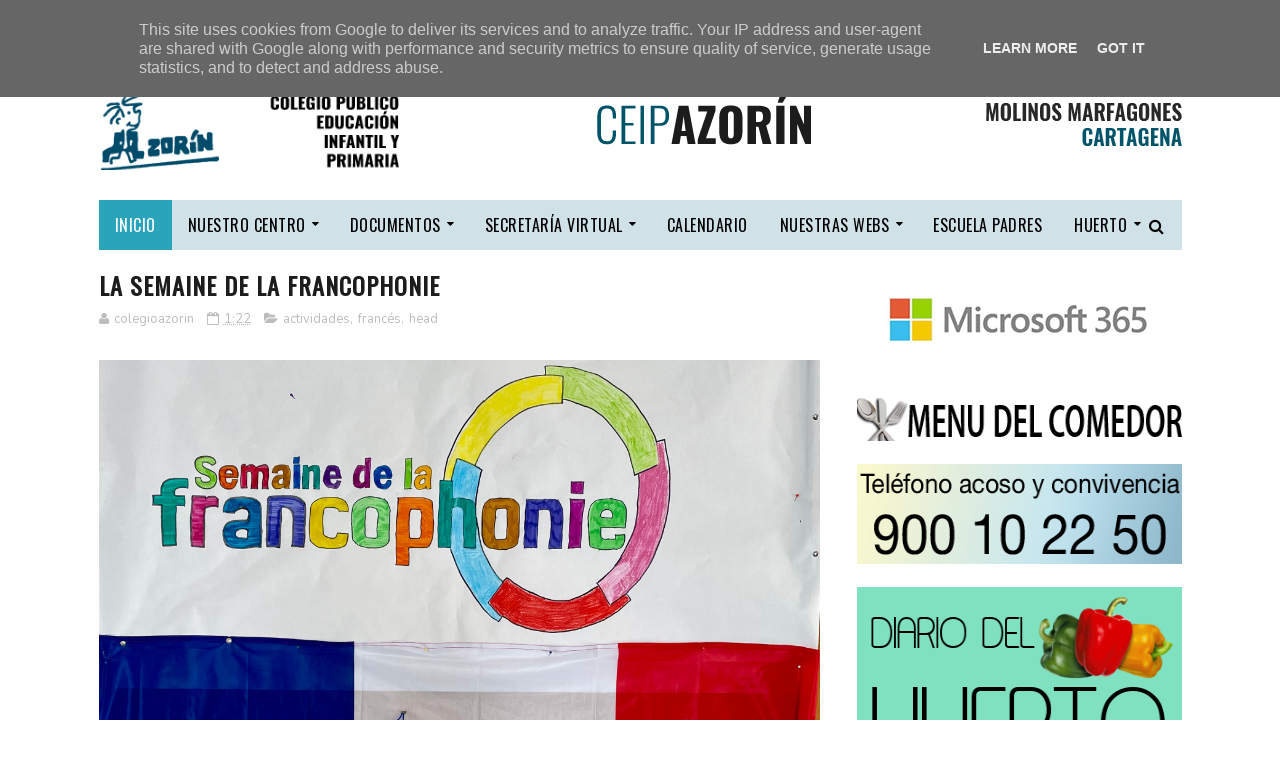

--- FILE ---
content_type: text/javascript; charset=UTF-8
request_url: http://www.colegioazorin.es/feeds/posts/default/-/head?alt=json-in-script&max-results=3&callback=jQuery112208365941035538753_1768878273298&_=1768878273299
body_size: 6048
content:
// API callback
jQuery112208365941035538753_1768878273298({"version":"1.0","encoding":"UTF-8","feed":{"xmlns":"http://www.w3.org/2005/Atom","xmlns$openSearch":"http://a9.com/-/spec/opensearchrss/1.0/","xmlns$blogger":"http://schemas.google.com/blogger/2008","xmlns$georss":"http://www.georss.org/georss","xmlns$gd":"http://schemas.google.com/g/2005","xmlns$thr":"http://purl.org/syndication/thread/1.0","id":{"$t":"tag:blogger.com,1999:blog-8020298673795597011"},"updated":{"$t":"2026-01-17T14:35:38.536-08:00"},"category":[{"term":"head"},{"term":"destacado"},{"term":"encabezado"},{"term":"principal"},{"term":"actividades"},{"term":"información"},{"term":"Padres"},{"term":"secretaria"},{"term":"admisión"},{"term":"navidad"},{"term":"noticias"},{"term":"comedor"},{"term":"fotos"},{"term":"becas"},{"term":"ayudas"},{"term":"infantil"},{"term":"extraescolares"},{"term":"ampa"},{"term":"escuelas activas"},{"term":"publicaciones"},{"term":"ADMISION"},{"term":"excursiones"},{"term":"salidas"},{"term":"video"},{"term":"libros de texto"},{"term":"belén"},{"term":"chivata"},{"term":"radio"},{"term":"carnaval"},{"term":"puertas abiertas"},{"term":"sucesos"},{"term":"bonolibro"},{"term":"concurso"},{"term":"consejos"},{"term":"exposicion"},{"term":"fiesta"},{"term":"libros"},{"term":"secretaría"},{"term":"viaje de estudios"},{"term":"Inglés"},{"term":"aniversario"},{"term":"consejo escolar"},{"term":"deportes"},{"term":"entrada escalonada"},{"term":"niños"},{"term":"proyectos"},{"term":"ENTRADA"},{"term":"castañada"},{"term":"erasmus"},{"term":"escuela padres"},{"term":"inicio curso"},{"term":"menu"},{"term":"primaria"},{"term":"proyecto"},{"term":"solidaridad"},{"term":"constitución"},{"term":"coronavirus"},{"term":"dia del centro"},{"term":"día de la paz"},{"term":"familias"},{"term":"headline"},{"term":"huerto"},{"term":"salud"},{"term":"verano"},{"term":"bartolo"},{"term":"belen"},{"term":"calendario"},{"term":"entrada infantil"},{"term":"exposiciones"},{"term":"halloween"},{"term":"huerto escolar"},{"term":"importante"},{"term":"ingenio"},{"term":"menú"},{"term":"COVID"},{"term":"Consejería de Educación"},{"term":"alumnos"},{"term":"azorin"},{"term":"cuentacuentos"},{"term":"elecciones"},{"term":"escuelas de verano"},{"term":"etwinning"},{"term":"felicitación"},{"term":"granja"},{"term":"juegos"},{"term":"lluvia"},{"term":"premio"},{"term":"repaso"},{"term":"teatro"},{"term":"vuelta al cole"},{"term":"DOMUND"},{"term":"DOS AÑOS"},{"term":"La Magdalena"},{"term":"acampada fin de curso"},{"term":"alerta"},{"term":"aulas hospitalarias"},{"term":"bienvenida"},{"term":"bilingüe"},{"term":"blog"},{"term":"charlas"},{"term":"cocina"},{"term":"cole"},{"term":"consigna"},{"term":"cross"},{"term":"dia del libro"},{"term":"dia del maestro"},{"term":"día del centro"},{"term":"estudio"},{"term":"fin de curso"},{"term":"francés"},{"term":"gales"},{"term":"guardería"},{"term":"innovación"},{"term":"lectura"},{"term":"mujer"},{"term":"olimpiadas"},{"term":"presupuestos participativos"},{"term":"puzles"},{"term":"simulacro"},{"term":"taller"},{"term":"tarjeta"},{"term":"trovo"},{"term":"vacaciones"},{"term":"3años"},{"term":"6º"},{"term":"ADJUDICACION"},{"term":"COMIC"},{"term":"DESPEDIDA"},{"term":"ENTREVISTAS"},{"term":"Equipación"},{"term":"Evaluación de diagnóstico"},{"term":"Grecia"},{"term":"HOMENAJE"},{"term":"IES"},{"term":"ODS"},{"term":"Paz"},{"term":"San Valentín"},{"term":"Semana Británica"},{"term":"URGENTE"},{"term":"acogida"},{"term":"acoso escolar"},{"term":"admision2023"},{"term":"admision2025"},{"term":"anibal"},{"term":"aplicación"},{"term":"asido"},{"term":"atención a la diversidad"},{"term":"atletismo"},{"term":"autoprotección"},{"term":"ayuda"},{"term":"ayudas al estudio"},{"term":"ayudasestudio"},{"term":"azorines"},{"term":"baile"},{"term":"banco de libros"},{"term":"bolos Cartageneros"},{"term":"calabazas"},{"term":"campamento"},{"term":"cancion"},{"term":"caravan"},{"term":"carrera"},{"term":"celebracion"},{"term":"cena"},{"term":"centros digitales"},{"term":"ciaje"},{"term":"clases suspendidas"},{"term":"colaboración"},{"term":"colaborar"},{"term":"colegio"},{"term":"confinamiento"},{"term":"contactar"},{"term":"convivencia"},{"term":"crespón"},{"term":"curso"},{"term":"cursos"},{"term":"cáritas"},{"term":"deporte"},{"term":"desayuno saludable"},{"term":"dest"},{"term":"desta"},{"term":"dibujo"},{"term":"diversidad"},{"term":"diversión."},{"term":"donación"},{"term":"día del libro"},{"term":"educación"},{"term":"eeasmus"},{"term":"eficiencia climática"},{"term":"elcano"},{"term":"encsbezado"},{"term":"entradaescalonada"},{"term":"entrevista"},{"term":"excursion"},{"term":"fallecimiento"},{"term":"festival"},{"term":"filtros"},{"term":"flores"},{"term":"haka"},{"term":"halloween."},{"term":"horario"},{"term":"infantil 3 años"},{"term":"inicio"},{"term":"investigar"},{"term":"lego"},{"term":"libros texto"},{"term":"listado libros"},{"term":"maestro"},{"term":"materiales"},{"term":"matrícula"},{"term":"medio ambiente"},{"term":"medioambiente"},{"term":"misa"},{"term":"molinos marfagones"},{"term":"música"},{"term":"necesidades"},{"term":"necesidades educativas"},{"term":"nee"},{"term":"ocio"},{"term":"permanente"},{"term":"piscina"},{"term":"plan de trabajo"},{"term":"planeta"},{"term":"precio"},{"term":"presentacion"},{"term":"prevención"},{"term":"princ"},{"term":"promoción"},{"term":"puerto"},{"term":"pumpkin"},{"term":"rayuela"},{"term":"reciclaje"},{"term":"regatas"},{"term":"religión"},{"term":"renovación"},{"term":"reunion"},{"term":"reyes magos"},{"term":"robotica"},{"term":"rsdio"},{"term":"ruta solidaria"},{"term":"saltos"},{"term":"secundaria"},{"term":"sexto"},{"term":"solicitudes"},{"term":"solidaria"},{"term":"storytelling"},{"term":"teleformación"},{"term":"terremoto"},{"term":"tokapp"},{"term":"toldos"},{"term":"trono"},{"term":"tutorial"},{"term":"videos"},{"term":"villancico"},{"term":"árbol solidario"}],"title":{"type":"text","$t":"CEIP COMARCAL AZORÍN"},"subtitle":{"type":"html","$t":""},"link":[{"rel":"http://schemas.google.com/g/2005#feed","type":"application/atom+xml","href":"http:\/\/www.colegioazorin.es\/feeds\/posts\/default"},{"rel":"self","type":"application/atom+xml","href":"http:\/\/www.blogger.com\/feeds\/8020298673795597011\/posts\/default\/-\/head?alt=json-in-script\u0026max-results=3"},{"rel":"alternate","type":"text/html","href":"http:\/\/www.colegioazorin.es\/search\/label\/head"},{"rel":"hub","href":"http://pubsubhubbub.appspot.com/"},{"rel":"next","type":"application/atom+xml","href":"http:\/\/www.blogger.com\/feeds\/8020298673795597011\/posts\/default\/-\/head\/-\/head?alt=json-in-script\u0026start-index=4\u0026max-results=3"}],"author":[{"name":{"$t":"ADMINISTRADOR"},"uri":{"$t":"http:\/\/www.blogger.com\/profile\/07640263043890499388"},"email":{"$t":"noreply@blogger.com"},"gd$image":{"rel":"http://schemas.google.com/g/2005#thumbnail","width":"32","height":"32","src":"\/\/blogger.googleusercontent.com\/img\/b\/R29vZ2xl\/AVvXsEjpBoRXZEPYuXGJOYct6XBiJVEwGugsRKbClKjAM4fnf6zfHNSddfjYcRB1kOg2VlKZ4AK9q7_y0N9wr3BSgaWxZXzcas_3DZP052E5cGlee1H_cIEXTjDABgxf_-u0wQ\/s220\/logo+molino+cuadrado.png"}}],"generator":{"version":"7.00","uri":"http://www.blogger.com","$t":"Blogger"},"openSearch$totalResults":{"$t":"335"},"openSearch$startIndex":{"$t":"1"},"openSearch$itemsPerPage":{"$t":"3"},"entry":[{"id":{"$t":"tag:blogger.com,1999:blog-8020298673795597011.post-2244594433840487058"},"published":{"$t":"2025-10-02T00:36:00.000-07:00"},"updated":{"$t":"2025-10-02T00:36:41.666-07:00"},"category":[{"scheme":"http://www.blogger.com/atom/ns#","term":"ayudas"},{"scheme":"http://www.blogger.com/atom/ns#","term":"destacado"},{"scheme":"http://www.blogger.com/atom/ns#","term":"encabezado"},{"scheme":"http://www.blogger.com/atom/ns#","term":"estudio"},{"scheme":"http://www.blogger.com/atom/ns#","term":"head"},{"scheme":"http://www.blogger.com/atom/ns#","term":"principal"}],"title":{"type":"text","$t":"RESOLUCIÓN PROVISIONAL AYUDAS AL ESTUDIO 2025\/2026"},"content":{"type":"html","$t":"\u003Cp\u003E\u0026nbsp;Estimadas familias:\u003C\/p\u003E\u003Cp\u003EAquí tenéis la resolución \u003Cb\u003Eprovisional \u003C\/b\u003Ede ayudas al estudio concedidas y denegadas.\u0026nbsp;\u003C\/p\u003E\u003Cp\u003E\u003Cb\u003EIMPORTANTE:\u003C\/b\u003E\u003C\/p\u003E\u003Cp\u003E\u003Cspan face=\"Arial, Helvetica, sans-serif\" style=\"background-color: white; color: #222222; font-size: small; text-align: justify;\"\u003E\u003Cu\u003E\u003Cspan color=\"windowtext\" style=\"font-size: 11pt; line-height: 16.8667px;\"\u003ELas alegaciones deben presentarse por los padres o tutores (no por los centros) en cualquier registro o ventanilla única habilitado al efecto, o por\u0026nbsp;\u003Ca data-saferedirecturl=\"https:\/\/www.google.com\/url?q=http:\/\/sede.carm.es\u0026amp;source=gmail\u0026amp;ust=1728459925248000\u0026amp;usg=AOvVaw1T-OJoyPqt-aQGFp2_wvWt\" href=\"http:\/\/sede.carm.es\/\" style=\"color: #1155cc;\" target=\"_blank\"\u003Esede.carm.es\u003C\/a\u003E, procedimiento 1690.\u003C\/span\u003E\u003C\/u\u003E\u003C\/span\u003E\u003C\/p\u003E\u003Cp\u003E\u003Cspan face=\"Arial, Helvetica, sans-serif\" style=\"background-color: white; color: #222222; font-size: small; text-align: justify;\"\u003E\u003Cu\u003E\u003Cspan color=\"windowtext\" style=\"font-size: 11pt; line-height: 16.8667px;\"\u003E\u003Cbr \/\u003E\u003C\/span\u003E\u003C\/u\u003E\u003C\/span\u003E\u003C\/p\u003E\u003Cp style=\"text-align: justify;\"\u003EAyudas concedidas:\u003C\/p\u003E\u003Cdiv class=\"separator\" style=\"clear: both; text-align: center;\"\u003E\u003Ca href=\"https:\/\/blogger.googleusercontent.com\/img\/b\/R29vZ2xl\/AVvXsEhAq8IhEvIw1-G7ixDFToHWEcf6ZPFiXxToBMgI5ZWca7htpdh-ypUijyryUAlQV3zZO_kDOblyw0T_veAek3OfBxZbgrmecfjqDxsyuB1LXY9cwU3W3_Fs0tV2X4vY2OpWiqbuVFwzsS5NfBr_t77Ovr0dBHmUQ2s1fHOUSQjJ7UwtawAXI5f5ceSCGw\/s1755\/RELACIONES.RELACIONES_FASE_CENTROSAYU20253000203916_02-oct-2025072719_page-0001.jpg\" imageanchor=\"1\" style=\"margin-left: 1em; margin-right: 1em;\"\u003E\u003Cimg border=\"0\" data-original-height=\"1755\" data-original-width=\"1240\" src=\"https:\/\/blogger.googleusercontent.com\/img\/b\/R29vZ2xl\/AVvXsEhAq8IhEvIw1-G7ixDFToHWEcf6ZPFiXxToBMgI5ZWca7htpdh-ypUijyryUAlQV3zZO_kDOblyw0T_veAek3OfBxZbgrmecfjqDxsyuB1LXY9cwU3W3_Fs0tV2X4vY2OpWiqbuVFwzsS5NfBr_t77Ovr0dBHmUQ2s1fHOUSQjJ7UwtawAXI5f5ceSCGw\/s16000\/RELACIONES.RELACIONES_FASE_CENTROSAYU20253000203916_02-oct-2025072719_page-0001.jpg\" \/\u003E\u003C\/a\u003E\u003C\/div\u003E\u003Cbr \/\u003E\u003Cp style=\"text-align: justify;\"\u003E\u003Cbr \/\u003E\u003C\/p\u003E\u003Cp style=\"text-align: justify;\"\u003EAyudas denegadas:\u003C\/p\u003E\u003Cp style=\"text-align: justify;\"\u003E\u003Cbr \/\u003E\u003C\/p\u003E\u003Cdiv class=\"separator\" style=\"clear: both; text-align: center;\"\u003E\u003Ca href=\"https:\/\/blogger.googleusercontent.com\/img\/b\/R29vZ2xl\/AVvXsEi4I0eOQ4oiH_swpfcDh72KlG8qJITvP5ijRm-6H1E1ALneKXhbmCLBZN_9LNxR_uD_bBASl4iBOPhBjPhYDVl6E1qnYdweScmLQVa57-AGHY63k0jSPN45Rps4ahNODNnoVgN0dhC-SHvqjeFQ3YpxJDwGoo3a-oalfXP4PJ1YuzzfXSYbFMeIZ-9VIg\/s1755\/RELACIONES.AL_ANEXO_DENEGADAS_CENTROSAYU20253000203905,17_02-oct-2025072151_page-0001.jpg\" imageanchor=\"1\" style=\"margin-left: 1em; margin-right: 1em;\"\u003E\u003Cimg border=\"0\" data-original-height=\"1755\" data-original-width=\"1240\" src=\"https:\/\/blogger.googleusercontent.com\/img\/b\/R29vZ2xl\/AVvXsEi4I0eOQ4oiH_swpfcDh72KlG8qJITvP5ijRm-6H1E1ALneKXhbmCLBZN_9LNxR_uD_bBASl4iBOPhBjPhYDVl6E1qnYdweScmLQVa57-AGHY63k0jSPN45Rps4ahNODNnoVgN0dhC-SHvqjeFQ3YpxJDwGoo3a-oalfXP4PJ1YuzzfXSYbFMeIZ-9VIg\/s16000\/RELACIONES.AL_ANEXO_DENEGADAS_CENTROSAYU20253000203905,17_02-oct-2025072151_page-0001.jpg\" \/\u003E\u003C\/a\u003E\u003C\/div\u003E\u003Cbr \/\u003E\u003Cdiv class=\"separator\" style=\"clear: both; text-align: center;\"\u003E\u003Ca href=\"https:\/\/blogger.googleusercontent.com\/img\/b\/R29vZ2xl\/AVvXsEggWxeclkYArEELrYBpBYvqn98GUExtRvbz2GrBJ4DFkSP3l7-VcM7ZRt3KAHUm2_JnHyUWHG1LfjB3R1tyvP7KKrEgvmyM3rROxbpgkA9m6Ri0Myo6LY2zii8TjsSK7m86gq6A_MEbumhJVIE3LgYNfUPYeR-dTN00jmFJ2-BL035SlmpLjremUmL6oQ\/s1755\/RELACIONES.AL_ANEXO_DENEGADAS_CENTROSAYU20253000203905,17_02-oct-2025072151_page-0002.jpg\" imageanchor=\"1\" style=\"margin-left: 1em; margin-right: 1em;\"\u003E\u003Cimg border=\"0\" data-original-height=\"1755\" data-original-width=\"1240\" src=\"https:\/\/blogger.googleusercontent.com\/img\/b\/R29vZ2xl\/AVvXsEggWxeclkYArEELrYBpBYvqn98GUExtRvbz2GrBJ4DFkSP3l7-VcM7ZRt3KAHUm2_JnHyUWHG1LfjB3R1tyvP7KKrEgvmyM3rROxbpgkA9m6Ri0Myo6LY2zii8TjsSK7m86gq6A_MEbumhJVIE3LgYNfUPYeR-dTN00jmFJ2-BL035SlmpLjremUmL6oQ\/s16000\/RELACIONES.AL_ANEXO_DENEGADAS_CENTROSAYU20253000203905,17_02-oct-2025072151_page-0002.jpg\" \/\u003E\u003C\/a\u003E\u003C\/div\u003E\u003Cbr \/\u003E\u003Cp style=\"text-align: justify;\"\u003E\u003Cbr \/\u003E\u003C\/p\u003E"},"link":[{"rel":"replies","type":"application/atom+xml","href":"http:\/\/www.colegioazorin.es\/feeds\/2244594433840487058\/comments\/default","title":"Enviar comentarios"},{"rel":"replies","type":"text/html","href":"http:\/\/www.colegioazorin.es\/2025\/10\/resolucion-provisional-ayudas-al.html#comment-form","title":"0 comentarios"},{"rel":"edit","type":"application/atom+xml","href":"http:\/\/www.blogger.com\/feeds\/8020298673795597011\/posts\/default\/2244594433840487058"},{"rel":"self","type":"application/atom+xml","href":"http:\/\/www.blogger.com\/feeds\/8020298673795597011\/posts\/default\/2244594433840487058"},{"rel":"alternate","type":"text/html","href":"http:\/\/www.colegioazorin.es\/2025\/10\/resolucion-provisional-ayudas-al.html","title":"RESOLUCIÓN PROVISIONAL AYUDAS AL ESTUDIO 2025\/2026"}],"author":[{"name":{"$t":"colegioazorin"},"uri":{"$t":"http:\/\/www.blogger.com\/profile\/00424252114439864876"},"email":{"$t":"noreply@blogger.com"},"gd$image":{"rel":"http://schemas.google.com/g/2005#thumbnail","width":"16","height":"16","src":"https:\/\/img1.blogblog.com\/img\/b16-rounded.gif"}}],"media$thumbnail":{"xmlns$media":"http://search.yahoo.com/mrss/","url":"https:\/\/blogger.googleusercontent.com\/img\/b\/R29vZ2xl\/AVvXsEhAq8IhEvIw1-G7ixDFToHWEcf6ZPFiXxToBMgI5ZWca7htpdh-ypUijyryUAlQV3zZO_kDOblyw0T_veAek3OfBxZbgrmecfjqDxsyuB1LXY9cwU3W3_Fs0tV2X4vY2OpWiqbuVFwzsS5NfBr_t77Ovr0dBHmUQ2s1fHOUSQjJ7UwtawAXI5f5ceSCGw\/s72-c\/RELACIONES.RELACIONES_FASE_CENTROSAYU20253000203916_02-oct-2025072719_page-0001.jpg","height":"72","width":"72"},"thr$total":{"$t":"0"}},{"id":{"$t":"tag:blogger.com,1999:blog-8020298673795597011.post-6266915617188302365"},"published":{"$t":"2025-09-23T03:05:00.000-07:00"},"updated":{"$t":"2025-09-23T03:05:46.462-07:00"},"category":[{"scheme":"http://www.blogger.com/atom/ns#","term":"destacado"},{"scheme":"http://www.blogger.com/atom/ns#","term":"encabezado"},{"scheme":"http://www.blogger.com/atom/ns#","term":"head"},{"scheme":"http://www.blogger.com/atom/ns#","term":"principal"},{"scheme":"http://www.blogger.com/atom/ns#","term":"secretaria"}],"title":{"type":"text","$t":"HORARIO DE ATENCIÓN DE SECRETARÍA "},"content":{"type":"html","$t":"\u003Cp\u003E\u0026nbsp;Estimadas familias:\u003C\/p\u003E\u003Cp\u003EPara ofreceros el mejor de los servicios os dejamos los horarios de atención a familias para realizar trámites de solicitud de plaza, documentación, etc.\u003C\/p\u003E\u003Cp\u003EOs pedimos que respetéis el horario que aparece ahí y que, además, para agilizar los trámites si es urgente, cumplimentéis este formulario de Google para solicitar la documentación que necesitéis:\u0026nbsp;\u003Ca href=\"https:\/\/forms.gle\/ZHtZZ8Ext8jkdsPW9\"\u003Ehttps:\/\/forms.gle\/ZHtZZ8Ext8jkdsPW9\u003C\/a\u003E\u003C\/p\u003E\u003Cdiv class=\"separator\" style=\"clear: both; text-align: center;\"\u003E\u003Ca href=\"https:\/\/blogger.googleusercontent.com\/img\/b\/R29vZ2xl\/AVvXsEh0DUW2M6HBBlxBTy3vk7cy6HH1xet2Pp1MRcf66nctiVGdiAOkM79ckDKPBzlnAKueOsMjuxanK9EVLhBoAbWxeq0uRGOdf-RZa2knafVin2k1SBLyIlGP9RF_ExiFbm3LPZ4Z3puRVRBBcQB4V8qkZ67k2onZMe1CZJBc6VXzhf-FlJArYrVjPKk-nQ\/s1080\/HORARIO%20SECRETAR%C3%8DA%20(1).png\" imageanchor=\"1\" style=\"margin-left: 1em; margin-right: 1em;\"\u003E\u003Cimg border=\"0\" data-original-height=\"1080\" data-original-width=\"1080\" src=\"https:\/\/blogger.googleusercontent.com\/img\/b\/R29vZ2xl\/AVvXsEh0DUW2M6HBBlxBTy3vk7cy6HH1xet2Pp1MRcf66nctiVGdiAOkM79ckDKPBzlnAKueOsMjuxanK9EVLhBoAbWxeq0uRGOdf-RZa2knafVin2k1SBLyIlGP9RF_ExiFbm3LPZ4Z3puRVRBBcQB4V8qkZ67k2onZMe1CZJBc6VXzhf-FlJArYrVjPKk-nQ\/s16000\/HORARIO%20SECRETAR%C3%8DA%20(1).png\" \/\u003E\u003C\/a\u003E\u003C\/div\u003E\u003Cbr \/\u003E\u003Cdiv class=\"separator\" style=\"clear: both; text-align: center;\"\u003E\u003Cbr \/\u003E\u003C\/div\u003E\u003Cbr \/\u003E\u003Cp\u003E\u003Cbr \/\u003E\u003C\/p\u003E"},"link":[{"rel":"replies","type":"application/atom+xml","href":"http:\/\/www.colegioazorin.es\/feeds\/6266915617188302365\/comments\/default","title":"Enviar comentarios"},{"rel":"replies","type":"text/html","href":"http:\/\/www.colegioazorin.es\/2025\/09\/horario-de-atencion-de-secretaria.html#comment-form","title":"0 comentarios"},{"rel":"edit","type":"application/atom+xml","href":"http:\/\/www.blogger.com\/feeds\/8020298673795597011\/posts\/default\/6266915617188302365"},{"rel":"self","type":"application/atom+xml","href":"http:\/\/www.blogger.com\/feeds\/8020298673795597011\/posts\/default\/6266915617188302365"},{"rel":"alternate","type":"text/html","href":"http:\/\/www.colegioazorin.es\/2025\/09\/horario-de-atencion-de-secretaria.html","title":"HORARIO DE ATENCIÓN DE SECRETARÍA "}],"author":[{"name":{"$t":"colegioazorin"},"uri":{"$t":"http:\/\/www.blogger.com\/profile\/00424252114439864876"},"email":{"$t":"noreply@blogger.com"},"gd$image":{"rel":"http://schemas.google.com/g/2005#thumbnail","width":"16","height":"16","src":"https:\/\/img1.blogblog.com\/img\/b16-rounded.gif"}}],"media$thumbnail":{"xmlns$media":"http://search.yahoo.com/mrss/","url":"https:\/\/blogger.googleusercontent.com\/img\/b\/R29vZ2xl\/AVvXsEh0DUW2M6HBBlxBTy3vk7cy6HH1xet2Pp1MRcf66nctiVGdiAOkM79ckDKPBzlnAKueOsMjuxanK9EVLhBoAbWxeq0uRGOdf-RZa2knafVin2k1SBLyIlGP9RF_ExiFbm3LPZ4Z3puRVRBBcQB4V8qkZ67k2onZMe1CZJBc6VXzhf-FlJArYrVjPKk-nQ\/s72-c\/HORARIO%20SECRETAR%C3%8DA%20(1).png","height":"72","width":"72"},"thr$total":{"$t":"0"}},{"id":{"$t":"tag:blogger.com,1999:blog-8020298673795597011.post-2837971431375801623"},"published":{"$t":"2025-09-12T04:35:00.000-07:00"},"updated":{"$t":"2025-09-12T04:35:10.271-07:00"},"category":[{"scheme":"http://www.blogger.com/atom/ns#","term":"destacado"},{"scheme":"http://www.blogger.com/atom/ns#","term":"encabezado"},{"scheme":"http://www.blogger.com/atom/ns#","term":"head"},{"scheme":"http://www.blogger.com/atom/ns#","term":"principal"}],"title":{"type":"text","$t":"RESOLUCIÓN PROVISIONAL AYUDAS DE COMEDOR 2025\/2026"},"content":{"type":"html","$t":"\u003Cp\u003E\u0026nbsp;Estimadas familias:\u003C\/p\u003E\u003Cp\u003EOs dejamos el listado de ayudas \u003Cb\u003Eprovisionales \u003C\/b\u003Ede comedor concedidas, denegadas y desistidas en el siguiente enlace:\u003C\/p\u003E\u003Cp\u003E\u003Ca href=\"https:\/\/drive.google.com\/file\/d\/18PwlYfzOFIpA7BwzLU8l4HyEdr2b8LA5\/view?usp=sharing\"\u003Ehttps:\/\/drive.google.com\/file\/d\/18PwlYfzOFIpA7BwzLU8l4HyEdr2b8LA5\/view?usp=sharing\u003C\/a\u003E\u003Cbr \/\u003E\u003C\/p\u003E\u003Cp class=\"MsoNormal\" style=\"background-color: white; color: #222222; font-family: Arial, Helvetica, sans-serif; font-size: small; line-height: normal; margin: 0cm 0cm 8pt;\"\u003E\u003Cb\u003E\u003Cspan style=\"font-family: tahoma, sans-serif;\"\u003EPlazo de reclamación, desde el 15 hasta el 29 de septiembre de 2025, ambos inclusive.\u003C\/span\u003E\u003C\/b\u003E\u003C\/p\u003E\u003Cdiv\u003E\u003Cdiv style=\"background-color: white; color: #222222; font-family: Arial, Helvetica, sans-serif; font-size: small;\"\u003E\u003Cspan style=\"font-family: tahoma, sans-serif;\"\u003ESe puede proceder a la\u0026nbsp;subsanación de las\u0026nbsp;ayudas\u0026nbsp;en sede electrónica procedimiento 0935 .\u003C\/span\u003E\u003C\/div\u003E\u003Cdiv style=\"background-color: white; color: #222222; font-family: Arial, Helvetica, sans-serif; font-size: small;\"\u003E\u003Cul\u003E\u003Cli style=\"margin-left: 15px;\"\u003E\u003Cspan style=\"font-family: tahoma, sans-serif;\"\u003EAportando en la sede electrónica, la alegación de subsanación que puede encontrar en\u0026nbsp;\u0026nbsp;\u003Ci\u003E\u003Cu\u003Ehttps:\/\/\u003Ca data-saferedirecturl=\"https:\/\/www.google.com\/url?q=http:\/\/sede.carm.es\/web\/pagina?IDCONTENIDO%3D935%26IDTIPO%3D240%26RASTRO%3Dc$m40288%23seccion-documentos\u0026amp;source=gmail\u0026amp;ust=1757755285389000\u0026amp;usg=AOvVaw0yDks5b-Va55J3Fd1byHWj\" href=\"http:\/\/sede.carm.es\/web\/pagina?IDCONTENIDO=935\u0026amp;IDTIPO=240\u0026amp;RASTRO=c$m40288#seccion-documentos\" style=\"color: #1155cc;\" target=\"_blank\"\u003Esede.carm.es\/web\/\u003Cwbr\u003E\u003C\/wbr\u003Epagina?IDCONTENIDO=935\u0026amp;IDTIPO=\u003Cwbr\u003E\u003C\/wbr\u003E240\u0026amp;RASTRO=c$m40288#seccion-\u003Cwbr\u003E\u003C\/wbr\u003Edocumentos\u003C\/a\u003E\u003C\/u\u003E\u003C\/i\u003E\u003Cu\u003E,\u003C\/u\u003E\u0026nbsp;en la pestaña alegaciones.\u003C\/span\u003E\u003C\/li\u003E\u003Cli style=\"margin-left: 15px;\"\u003E\u003Cspan style=\"font-family: tahoma, sans-serif;\"\u003EAcudiendo a un registro oficial (no centro escolar) con el documento anexo de alegaciones, que también pueden encontrar en\u0026nbsp;\u0026nbsp;\u003C\/span\u003E\u003Ca data-saferedirecturl=\"https:\/\/www.google.com\/url?q=https:\/\/sede.carm.es\/documentos\/935\/MODELO%2520ALEGACIONES%2520.pdf\u0026amp;source=gmail\u0026amp;ust=1757755285389000\u0026amp;usg=AOvVaw1hOQCc3Vd4okEXnBEfzfq9\" href=\"https:\/\/sede.carm.es\/documentos\/935\/MODELO%20ALEGACIONES%20.pdf\" style=\"color: #1155cc;\" target=\"_blank\"\u003EMODELO ALEGACIONES .pdf\u003C\/a\u003E\u003C\/li\u003E\u003C\/ul\u003E\u003Cdiv\u003E\u003Cspan style=\"font-family: tahoma, sans-serif;\"\u003ELas ayudas que aparecen como\u0026nbsp;\u003Cb\u003Edesistidas\u0026nbsp;\u003C\/b\u003Eson aquellas que habiendo comunicado por carta certificada o notificación electrónica la falta de documentación a los solicitantes, no la han presentado.\u0026nbsp;\u003C\/span\u003E\u003C\/div\u003E\u003Cdiv\u003E\u003Cspan style=\"font-family: tahoma, sans-serif;\"\u003E\u003Cbr \/\u003E\u003C\/span\u003E\u003C\/div\u003E\u003Cdiv\u003E\u003Cdiv class=\"separator\" style=\"clear: both; text-align: center;\"\u003E\u003Ca href=\"https:\/\/blogger.googleusercontent.com\/img\/b\/R29vZ2xl\/AVvXsEhoJEv9i0yI1MuLVE5_DKv_ih4XvyAdQB8GhYvN_rcF6Sw_6fhPVgltq6VDal9UlSvdeAvrBICGIU9ehRpyqK7Bf8nw7-BrN0IdkngL2NglYKfikOlyb31PbfXIQ81Wr1moRXA8swbyXdU4Gwi8O6l5tNd6YDiHRjvK2NIwH4nFEok1mD4boflntczPHg\/s263\/comedor%20dib.jpg\" imageanchor=\"1\" style=\"margin-left: 1em; margin-right: 1em;\"\u003E\u003Cimg border=\"0\" data-original-height=\"191\" data-original-width=\"263\" src=\"https:\/\/blogger.googleusercontent.com\/img\/b\/R29vZ2xl\/AVvXsEhoJEv9i0yI1MuLVE5_DKv_ih4XvyAdQB8GhYvN_rcF6Sw_6fhPVgltq6VDal9UlSvdeAvrBICGIU9ehRpyqK7Bf8nw7-BrN0IdkngL2NglYKfikOlyb31PbfXIQ81Wr1moRXA8swbyXdU4Gwi8O6l5tNd6YDiHRjvK2NIwH4nFEok1mD4boflntczPHg\/s16000\/comedor%20dib.jpg\" \/\u003E\u003C\/a\u003E\u003C\/div\u003E\u003Cbr \/\u003E\u003Cspan style=\"font-family: tahoma, sans-serif;\"\u003E\u003Cbr \/\u003E\u003C\/span\u003E\u003C\/div\u003E\u003C\/div\u003E\u003C\/div\u003E"},"link":[{"rel":"replies","type":"application/atom+xml","href":"http:\/\/www.colegioazorin.es\/feeds\/2837971431375801623\/comments\/default","title":"Enviar comentarios"},{"rel":"replies","type":"text/html","href":"http:\/\/www.colegioazorin.es\/2025\/09\/resolucion-provisional-ayudas-de.html#comment-form","title":"0 comentarios"},{"rel":"edit","type":"application/atom+xml","href":"http:\/\/www.blogger.com\/feeds\/8020298673795597011\/posts\/default\/2837971431375801623"},{"rel":"self","type":"application/atom+xml","href":"http:\/\/www.blogger.com\/feeds\/8020298673795597011\/posts\/default\/2837971431375801623"},{"rel":"alternate","type":"text/html","href":"http:\/\/www.colegioazorin.es\/2025\/09\/resolucion-provisional-ayudas-de.html","title":"RESOLUCIÓN PROVISIONAL AYUDAS DE COMEDOR 2025\/2026"}],"author":[{"name":{"$t":"colegioazorin"},"uri":{"$t":"http:\/\/www.blogger.com\/profile\/00424252114439864876"},"email":{"$t":"noreply@blogger.com"},"gd$image":{"rel":"http://schemas.google.com/g/2005#thumbnail","width":"16","height":"16","src":"https:\/\/img1.blogblog.com\/img\/b16-rounded.gif"}}],"media$thumbnail":{"xmlns$media":"http://search.yahoo.com/mrss/","url":"https:\/\/blogger.googleusercontent.com\/img\/b\/R29vZ2xl\/AVvXsEhoJEv9i0yI1MuLVE5_DKv_ih4XvyAdQB8GhYvN_rcF6Sw_6fhPVgltq6VDal9UlSvdeAvrBICGIU9ehRpyqK7Bf8nw7-BrN0IdkngL2NglYKfikOlyb31PbfXIQ81Wr1moRXA8swbyXdU4Gwi8O6l5tNd6YDiHRjvK2NIwH4nFEok1mD4boflntczPHg\/s72-c\/comedor%20dib.jpg","height":"72","width":"72"},"thr$total":{"$t":"0"}}]}});